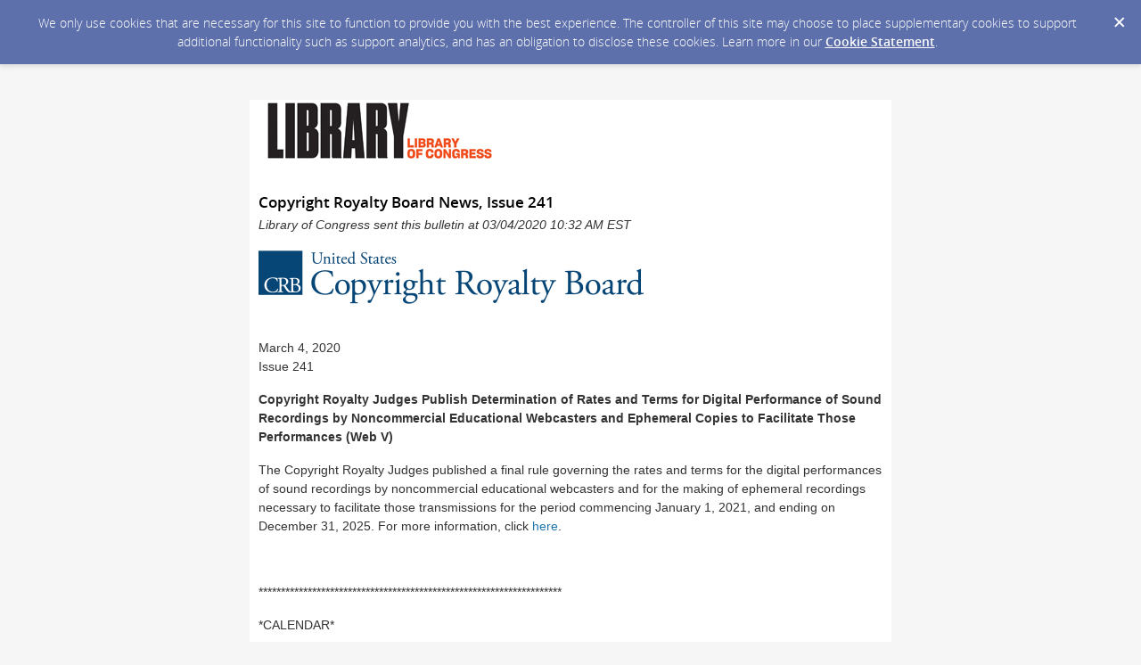

--- FILE ---
content_type: text/html; charset=utf-8
request_url: https://content.govdelivery.com/accounts/USLOC/bulletins/27f3941
body_size: 3255
content:
<!DOCTYPE html PUBLIC "-//W3C//DTD XHTML 1.0 Transitional//EN" "http://www.w3.org/TR/xhtml1/DTD/xhtml1-transitional.dtd">
<html lang='en' xml:lang='en' xmlns='http://www.w3.org/1999/xhtml'>
<head>
<title>
Copyright Royalty Board News, Issue 241

</title>
<link rel="shortcut icon" type="image/x-icon" href="https://content.govdelivery.com/assets/favicon-5157a809024b7dd3d618037af637e21a7603480a4a045b7714038e6fe99c5698.ico" />
<link href='https://content.govdelivery.com/accounts/USLOC/bulletins/27f3941' rel='canonical' />
<meta content='text/html; charset=UTF-8' />
<meta content='width=device-width, initial-scale=1.0' name='viewport' />
<meta content='telephone=no' name='format-detection' />
<meta content='Copyright Royalty Board News, Issue 241' property='og:title' />
<meta content='article' property='og:type' />
<meta content='Library of Congress' property='og:site_name' />
<meta content='210315575371' property='fb:app_id' />

<link rel="stylesheet" media="screen" href="https://content.govdelivery.com/assets/subscriber-dd0f7ed22f27c2331fabc141fdcfdcedc785de95a5ec61accaa0180d2471bd01.css" />
<link rel="stylesheet" media="screen" href="https://content.govdelivery.com/accounts/USLOC/style.css?v=1592839890" />
<script src="https://content.govdelivery.com/assets/Public-7afc95856fc164efa8e4ec6d13aafeb589d0db33fa242a5e020fc9d3c5a3be3b.js"></script>
<script src="https://content.govdelivery.com/assets/controller_manifests/AccountBulletins-657e7a53ede15079b709228c79ffad2c1791c5dc6e49790f05ab8a18a96b9bc8.js"></script>



</head>
<body id='shared_bulletin' style=''>
<a id='gd_top' name='gd_top'></a>

<div class='wide' id='page_margins'>
<main id='page'>
<article>
<div class='account_banner'>
<div class='qs_banner'>
<a href='https://www.loc.gov' rel='noopener noreferrer' target='_blank'>
<img alt='Library of Congress' src='/system/images/70287/original/loc_govdelivery-banner_new.jpg?1535031905' />
</a>
</div>

</div>
<div class='bulletin_display' id='bulletin_content'>
<h1 class='bulletin_subject'>Copyright Royalty Board News, Issue 241</h1>
<span class='dateline rs_skip'>Library of Congress sent this bulletin at 03/04/2020 10:32 AM EST</span>
<div class='bulletin_header rs_skip' id='bulletin_header'></div>
<div class='bulletin_body' id='bulletin_body'><p><img src="https://content.govdelivery.com/attachments/fancy_images/USLOC/2017/01/1161818/crb-logofornewsnet_original.png" alt="Copyright Royalty Board News logo" title="null" width="432" height="64"><br><br></p>
<p><span style="font-family: 'Arial',sans-serif;">March 4, 2020<br></span><span style="font-family: 'Arial',sans-serif;">Issue 241</span></p>
<p style="background: white; margin: 12.0pt 0in 12.0pt 0in;"><strong><span style="font-family: 'Arial',sans-serif; color: #333333;">Copyright Royalty Judges Publish Determination of Rates and Terms for Digital Performance of Sound Recordings by Noncommercial Educational Webcasters and Ephemeral Copies to Facilitate Those Performances (Web V)</span></strong><span style="font-family: 'Arial',sans-serif; color: #333333;"></span></p>
<p style="background: white; margin: 12.0pt 0in 12.0pt 0in;"><span style="font-family: 'Arial',sans-serif; color: #333333;">The Copyright Royalty Judges published a final rule governing the rates and terms for the digital performances of sound recordings by noncommercial educational webcasters and for the making of ephemeral recordings necessary to facilitate those transmissions for the period commencing January 1, 2021, and ending on December 31, 2025. For more information, click </span><a href="https://www.govinfo.gov/content/pkg/FR-2020-03-04/pdf/2020-03304.pdf"><span style="font-family: 'Arial',sans-serif;">here</span></a><span style="font-family: 'Arial',sans-serif; color: #333333;">. </span></p>
<p style="margin: 12.0pt 0in 12.0pt 0in;"> </p>
<p><span style="font-family: 'Arial',sans-serif;">********************************************************************</span></p>
<p><span style="font-family: 'Arial',sans-serif;">*CALENDAR*</span></p>
<p><span style="font-family: 'Arial',sans-serif;">March 16, 2020: Comments due regarding notice of inquiry regarding categorization of claims for cable or satellite royalty funds and treatment of royalties associated with invalid claims (Original Notice </span><a href="https://www.govinfo.gov/content/pkg/FR-2019-12-30/pdf/2019-27970.pdf"><span style="font-family: 'Arial',sans-serif;">84 FR 71852</span></a><span style="font-family: 'Arial',sans-serif;">, Date Revision </span><a href="https://www.govinfo.gov/content/pkg/FR-2020-01-29/pdf/2020-01544.pdf"><span style="font-family: 'Arial',sans-serif;">85 FR 5182</span></a><span style="font-family: 'Arial',sans-serif;">).</span></p>
<p><span style="font-family: 'Arial',sans-serif;">********************************************************************</span></p>
<p><span style="font-family: 'Arial',sans-serif;"> </span></p></div>
<div class='bulletin_footer rs_skip' id='bulletin_footer'><p> </p>
<hr>
<p align="center">Unsubscribe or change your <a href="https://updates.loc.gov/accounts/USLOC/subscriber/edit?preferences=true#tab1">subscriber preferences<br></a>For questions or problems with subscriptions, contact <a href="https://subscriberhelp.govdelivery.com/">subscriberhelp.govdelivery.com</a></p></div>
</div>
</article>
<div id='subscribe_and_share'></div>
<div id='relevant_bulletins'></div>
<script type='text/javascript'>
  //<![CDATA[
    new GD.views.AccountBulletinsShow({
      GDPRCookiePolicy: {
        message: "We only use cookies that are necessary for this site to function to provide you with the best experience. The controller of this site may choose to place supplementary cookies to support additional functionality such as support analytics, and has an obligation to disclose these cookies. Learn more in our \u003ca href=\"https://support.granicus.com/s/article/Granicus-LLC-Subscriber-Cookie-Statement\" target=\"_blank\" rel=\"noopener noreferrer\"\u003eCookie Statement\u003c/a\u003e.\n",
        prefix: "USLOC_production"
      },
      isRelevantBulletinContentEnabled: false,
      relevantBulletinsUrl: "https://content.govdelivery.com/relevant_bulletins/41892161/bulletins",
      relevantBulletinsHeading: "You may also be interested in",
      relevantBulletinImpressionTrackingUrl: "https://lnks.gd/i/eyJ0eXAiOiJKV1QiLCJhbGciOiJIUzI1NiJ9.eyJzaGFyZWRfYnVsbGV0aW5faWQiOjQxODkyMTYxLCJ1cmkiOiJyZWxldmFudC1idWxsZXRpbnMtZmVlZDppbXByZXNzaW9uIn0.zFWTQeR-C0a-8reoah5nQc9-4HaOu8fO223LVSGXQ_c",
      subscribeHeading: "Subscribe to updates from Library of Congress",
      subscribeLabel: "Email Address",
      subscribeText: "e.g. name@example.com",
      subscribeButtonText: "Subscribe",
      bulletinSubject: "Copyright Royalty Board News, Issue 241",
      facebookImagePath: "https://content.govdelivery.com/assets/art/share_facebook-91b530a60fb05e3af56bdf009be581bf4a12c2c76869d0977348c57b79e2b5a8.png",
      twitterImagePath: "https://content.govdelivery.com/assets/art/share_twitter-ce26b5cc22b7873dabd0194c50be633379881724561f6d5c5622215fe4e28a1b.png",
      linkedinImagePath: "https://content.govdelivery.com/assets/art/share_linkedin-7e860813f5305f5c33e2548305528824a4846e7a8eac4a658d2a003995cdb7a5.png",
      emailImagePath: "https://content.govdelivery.com/assets/art/share_email-ecb03e091ef7d077856720b5cded62d7a6f89f923e53b9c86f6d4d6f81442b8f.png",
      trackPageViewURL: "https://api.govdelivery.com/api/service/internal/bulletin_analytics/41892161/page_view",
      subscribeFormUrl: "https://updates.loc.gov/accounts/USLOC/subscriber/qualify"
    }).init();
  //]]>
</script>

</main>
<footer id='footer'>
<div class='powered-by'>
Powered by
<br />
<a href='http://www.govdelivery.com/'>
<img alt="Powered By GovDelivery" src="https://content.govdelivery.com/assets/logos/govd-logo-dark-191d8c132e92636d2d67f33aa6576c8f1f8245552c047acb81d0e5c7094def56.png" />
</a>
</div>
<br />
<a id="privacy_policy" target="_blank" rel="noopener noreferrer" href="https://www.loc.gov/legal">Privacy Policy</a> | <a id="cookie_statement" target="_blank" rel="noopener noreferrer" href="https://support.granicus.com/s/article/Granicus-LLC-Subscriber-Cookie-Statement">Cookie Statement</a> | <a id="help" target="_blank" rel="noopener noreferrer" href="https://subscriberhelp.granicus.com/">Help</a>
</footer>
</div>
</body>
</html>
